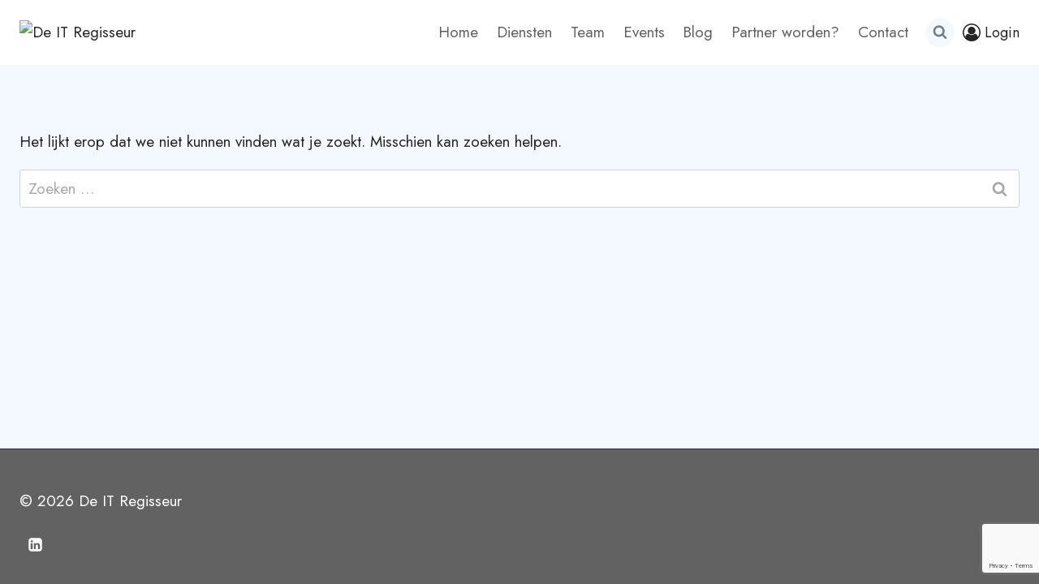

--- FILE ---
content_type: text/html; charset=utf-8
request_url: https://www.google.com/recaptcha/api2/anchor?ar=1&k=6LdTE-gqAAAAAF6r5xczZZX60Ix4sYHy32kE9CfO&co=aHR0cHM6Ly9kZWl0cmVnaXNzZXVyLm5sOjQ0Mw..&hl=en&v=N67nZn4AqZkNcbeMu4prBgzg&size=invisible&anchor-ms=20000&execute-ms=30000&cb=at163qr82qxl
body_size: 48860
content:
<!DOCTYPE HTML><html dir="ltr" lang="en"><head><meta http-equiv="Content-Type" content="text/html; charset=UTF-8">
<meta http-equiv="X-UA-Compatible" content="IE=edge">
<title>reCAPTCHA</title>
<style type="text/css">
/* cyrillic-ext */
@font-face {
  font-family: 'Roboto';
  font-style: normal;
  font-weight: 400;
  font-stretch: 100%;
  src: url(//fonts.gstatic.com/s/roboto/v48/KFO7CnqEu92Fr1ME7kSn66aGLdTylUAMa3GUBHMdazTgWw.woff2) format('woff2');
  unicode-range: U+0460-052F, U+1C80-1C8A, U+20B4, U+2DE0-2DFF, U+A640-A69F, U+FE2E-FE2F;
}
/* cyrillic */
@font-face {
  font-family: 'Roboto';
  font-style: normal;
  font-weight: 400;
  font-stretch: 100%;
  src: url(//fonts.gstatic.com/s/roboto/v48/KFO7CnqEu92Fr1ME7kSn66aGLdTylUAMa3iUBHMdazTgWw.woff2) format('woff2');
  unicode-range: U+0301, U+0400-045F, U+0490-0491, U+04B0-04B1, U+2116;
}
/* greek-ext */
@font-face {
  font-family: 'Roboto';
  font-style: normal;
  font-weight: 400;
  font-stretch: 100%;
  src: url(//fonts.gstatic.com/s/roboto/v48/KFO7CnqEu92Fr1ME7kSn66aGLdTylUAMa3CUBHMdazTgWw.woff2) format('woff2');
  unicode-range: U+1F00-1FFF;
}
/* greek */
@font-face {
  font-family: 'Roboto';
  font-style: normal;
  font-weight: 400;
  font-stretch: 100%;
  src: url(//fonts.gstatic.com/s/roboto/v48/KFO7CnqEu92Fr1ME7kSn66aGLdTylUAMa3-UBHMdazTgWw.woff2) format('woff2');
  unicode-range: U+0370-0377, U+037A-037F, U+0384-038A, U+038C, U+038E-03A1, U+03A3-03FF;
}
/* math */
@font-face {
  font-family: 'Roboto';
  font-style: normal;
  font-weight: 400;
  font-stretch: 100%;
  src: url(//fonts.gstatic.com/s/roboto/v48/KFO7CnqEu92Fr1ME7kSn66aGLdTylUAMawCUBHMdazTgWw.woff2) format('woff2');
  unicode-range: U+0302-0303, U+0305, U+0307-0308, U+0310, U+0312, U+0315, U+031A, U+0326-0327, U+032C, U+032F-0330, U+0332-0333, U+0338, U+033A, U+0346, U+034D, U+0391-03A1, U+03A3-03A9, U+03B1-03C9, U+03D1, U+03D5-03D6, U+03F0-03F1, U+03F4-03F5, U+2016-2017, U+2034-2038, U+203C, U+2040, U+2043, U+2047, U+2050, U+2057, U+205F, U+2070-2071, U+2074-208E, U+2090-209C, U+20D0-20DC, U+20E1, U+20E5-20EF, U+2100-2112, U+2114-2115, U+2117-2121, U+2123-214F, U+2190, U+2192, U+2194-21AE, U+21B0-21E5, U+21F1-21F2, U+21F4-2211, U+2213-2214, U+2216-22FF, U+2308-230B, U+2310, U+2319, U+231C-2321, U+2336-237A, U+237C, U+2395, U+239B-23B7, U+23D0, U+23DC-23E1, U+2474-2475, U+25AF, U+25B3, U+25B7, U+25BD, U+25C1, U+25CA, U+25CC, U+25FB, U+266D-266F, U+27C0-27FF, U+2900-2AFF, U+2B0E-2B11, U+2B30-2B4C, U+2BFE, U+3030, U+FF5B, U+FF5D, U+1D400-1D7FF, U+1EE00-1EEFF;
}
/* symbols */
@font-face {
  font-family: 'Roboto';
  font-style: normal;
  font-weight: 400;
  font-stretch: 100%;
  src: url(//fonts.gstatic.com/s/roboto/v48/KFO7CnqEu92Fr1ME7kSn66aGLdTylUAMaxKUBHMdazTgWw.woff2) format('woff2');
  unicode-range: U+0001-000C, U+000E-001F, U+007F-009F, U+20DD-20E0, U+20E2-20E4, U+2150-218F, U+2190, U+2192, U+2194-2199, U+21AF, U+21E6-21F0, U+21F3, U+2218-2219, U+2299, U+22C4-22C6, U+2300-243F, U+2440-244A, U+2460-24FF, U+25A0-27BF, U+2800-28FF, U+2921-2922, U+2981, U+29BF, U+29EB, U+2B00-2BFF, U+4DC0-4DFF, U+FFF9-FFFB, U+10140-1018E, U+10190-1019C, U+101A0, U+101D0-101FD, U+102E0-102FB, U+10E60-10E7E, U+1D2C0-1D2D3, U+1D2E0-1D37F, U+1F000-1F0FF, U+1F100-1F1AD, U+1F1E6-1F1FF, U+1F30D-1F30F, U+1F315, U+1F31C, U+1F31E, U+1F320-1F32C, U+1F336, U+1F378, U+1F37D, U+1F382, U+1F393-1F39F, U+1F3A7-1F3A8, U+1F3AC-1F3AF, U+1F3C2, U+1F3C4-1F3C6, U+1F3CA-1F3CE, U+1F3D4-1F3E0, U+1F3ED, U+1F3F1-1F3F3, U+1F3F5-1F3F7, U+1F408, U+1F415, U+1F41F, U+1F426, U+1F43F, U+1F441-1F442, U+1F444, U+1F446-1F449, U+1F44C-1F44E, U+1F453, U+1F46A, U+1F47D, U+1F4A3, U+1F4B0, U+1F4B3, U+1F4B9, U+1F4BB, U+1F4BF, U+1F4C8-1F4CB, U+1F4D6, U+1F4DA, U+1F4DF, U+1F4E3-1F4E6, U+1F4EA-1F4ED, U+1F4F7, U+1F4F9-1F4FB, U+1F4FD-1F4FE, U+1F503, U+1F507-1F50B, U+1F50D, U+1F512-1F513, U+1F53E-1F54A, U+1F54F-1F5FA, U+1F610, U+1F650-1F67F, U+1F687, U+1F68D, U+1F691, U+1F694, U+1F698, U+1F6AD, U+1F6B2, U+1F6B9-1F6BA, U+1F6BC, U+1F6C6-1F6CF, U+1F6D3-1F6D7, U+1F6E0-1F6EA, U+1F6F0-1F6F3, U+1F6F7-1F6FC, U+1F700-1F7FF, U+1F800-1F80B, U+1F810-1F847, U+1F850-1F859, U+1F860-1F887, U+1F890-1F8AD, U+1F8B0-1F8BB, U+1F8C0-1F8C1, U+1F900-1F90B, U+1F93B, U+1F946, U+1F984, U+1F996, U+1F9E9, U+1FA00-1FA6F, U+1FA70-1FA7C, U+1FA80-1FA89, U+1FA8F-1FAC6, U+1FACE-1FADC, U+1FADF-1FAE9, U+1FAF0-1FAF8, U+1FB00-1FBFF;
}
/* vietnamese */
@font-face {
  font-family: 'Roboto';
  font-style: normal;
  font-weight: 400;
  font-stretch: 100%;
  src: url(//fonts.gstatic.com/s/roboto/v48/KFO7CnqEu92Fr1ME7kSn66aGLdTylUAMa3OUBHMdazTgWw.woff2) format('woff2');
  unicode-range: U+0102-0103, U+0110-0111, U+0128-0129, U+0168-0169, U+01A0-01A1, U+01AF-01B0, U+0300-0301, U+0303-0304, U+0308-0309, U+0323, U+0329, U+1EA0-1EF9, U+20AB;
}
/* latin-ext */
@font-face {
  font-family: 'Roboto';
  font-style: normal;
  font-weight: 400;
  font-stretch: 100%;
  src: url(//fonts.gstatic.com/s/roboto/v48/KFO7CnqEu92Fr1ME7kSn66aGLdTylUAMa3KUBHMdazTgWw.woff2) format('woff2');
  unicode-range: U+0100-02BA, U+02BD-02C5, U+02C7-02CC, U+02CE-02D7, U+02DD-02FF, U+0304, U+0308, U+0329, U+1D00-1DBF, U+1E00-1E9F, U+1EF2-1EFF, U+2020, U+20A0-20AB, U+20AD-20C0, U+2113, U+2C60-2C7F, U+A720-A7FF;
}
/* latin */
@font-face {
  font-family: 'Roboto';
  font-style: normal;
  font-weight: 400;
  font-stretch: 100%;
  src: url(//fonts.gstatic.com/s/roboto/v48/KFO7CnqEu92Fr1ME7kSn66aGLdTylUAMa3yUBHMdazQ.woff2) format('woff2');
  unicode-range: U+0000-00FF, U+0131, U+0152-0153, U+02BB-02BC, U+02C6, U+02DA, U+02DC, U+0304, U+0308, U+0329, U+2000-206F, U+20AC, U+2122, U+2191, U+2193, U+2212, U+2215, U+FEFF, U+FFFD;
}
/* cyrillic-ext */
@font-face {
  font-family: 'Roboto';
  font-style: normal;
  font-weight: 500;
  font-stretch: 100%;
  src: url(//fonts.gstatic.com/s/roboto/v48/KFO7CnqEu92Fr1ME7kSn66aGLdTylUAMa3GUBHMdazTgWw.woff2) format('woff2');
  unicode-range: U+0460-052F, U+1C80-1C8A, U+20B4, U+2DE0-2DFF, U+A640-A69F, U+FE2E-FE2F;
}
/* cyrillic */
@font-face {
  font-family: 'Roboto';
  font-style: normal;
  font-weight: 500;
  font-stretch: 100%;
  src: url(//fonts.gstatic.com/s/roboto/v48/KFO7CnqEu92Fr1ME7kSn66aGLdTylUAMa3iUBHMdazTgWw.woff2) format('woff2');
  unicode-range: U+0301, U+0400-045F, U+0490-0491, U+04B0-04B1, U+2116;
}
/* greek-ext */
@font-face {
  font-family: 'Roboto';
  font-style: normal;
  font-weight: 500;
  font-stretch: 100%;
  src: url(//fonts.gstatic.com/s/roboto/v48/KFO7CnqEu92Fr1ME7kSn66aGLdTylUAMa3CUBHMdazTgWw.woff2) format('woff2');
  unicode-range: U+1F00-1FFF;
}
/* greek */
@font-face {
  font-family: 'Roboto';
  font-style: normal;
  font-weight: 500;
  font-stretch: 100%;
  src: url(//fonts.gstatic.com/s/roboto/v48/KFO7CnqEu92Fr1ME7kSn66aGLdTylUAMa3-UBHMdazTgWw.woff2) format('woff2');
  unicode-range: U+0370-0377, U+037A-037F, U+0384-038A, U+038C, U+038E-03A1, U+03A3-03FF;
}
/* math */
@font-face {
  font-family: 'Roboto';
  font-style: normal;
  font-weight: 500;
  font-stretch: 100%;
  src: url(//fonts.gstatic.com/s/roboto/v48/KFO7CnqEu92Fr1ME7kSn66aGLdTylUAMawCUBHMdazTgWw.woff2) format('woff2');
  unicode-range: U+0302-0303, U+0305, U+0307-0308, U+0310, U+0312, U+0315, U+031A, U+0326-0327, U+032C, U+032F-0330, U+0332-0333, U+0338, U+033A, U+0346, U+034D, U+0391-03A1, U+03A3-03A9, U+03B1-03C9, U+03D1, U+03D5-03D6, U+03F0-03F1, U+03F4-03F5, U+2016-2017, U+2034-2038, U+203C, U+2040, U+2043, U+2047, U+2050, U+2057, U+205F, U+2070-2071, U+2074-208E, U+2090-209C, U+20D0-20DC, U+20E1, U+20E5-20EF, U+2100-2112, U+2114-2115, U+2117-2121, U+2123-214F, U+2190, U+2192, U+2194-21AE, U+21B0-21E5, U+21F1-21F2, U+21F4-2211, U+2213-2214, U+2216-22FF, U+2308-230B, U+2310, U+2319, U+231C-2321, U+2336-237A, U+237C, U+2395, U+239B-23B7, U+23D0, U+23DC-23E1, U+2474-2475, U+25AF, U+25B3, U+25B7, U+25BD, U+25C1, U+25CA, U+25CC, U+25FB, U+266D-266F, U+27C0-27FF, U+2900-2AFF, U+2B0E-2B11, U+2B30-2B4C, U+2BFE, U+3030, U+FF5B, U+FF5D, U+1D400-1D7FF, U+1EE00-1EEFF;
}
/* symbols */
@font-face {
  font-family: 'Roboto';
  font-style: normal;
  font-weight: 500;
  font-stretch: 100%;
  src: url(//fonts.gstatic.com/s/roboto/v48/KFO7CnqEu92Fr1ME7kSn66aGLdTylUAMaxKUBHMdazTgWw.woff2) format('woff2');
  unicode-range: U+0001-000C, U+000E-001F, U+007F-009F, U+20DD-20E0, U+20E2-20E4, U+2150-218F, U+2190, U+2192, U+2194-2199, U+21AF, U+21E6-21F0, U+21F3, U+2218-2219, U+2299, U+22C4-22C6, U+2300-243F, U+2440-244A, U+2460-24FF, U+25A0-27BF, U+2800-28FF, U+2921-2922, U+2981, U+29BF, U+29EB, U+2B00-2BFF, U+4DC0-4DFF, U+FFF9-FFFB, U+10140-1018E, U+10190-1019C, U+101A0, U+101D0-101FD, U+102E0-102FB, U+10E60-10E7E, U+1D2C0-1D2D3, U+1D2E0-1D37F, U+1F000-1F0FF, U+1F100-1F1AD, U+1F1E6-1F1FF, U+1F30D-1F30F, U+1F315, U+1F31C, U+1F31E, U+1F320-1F32C, U+1F336, U+1F378, U+1F37D, U+1F382, U+1F393-1F39F, U+1F3A7-1F3A8, U+1F3AC-1F3AF, U+1F3C2, U+1F3C4-1F3C6, U+1F3CA-1F3CE, U+1F3D4-1F3E0, U+1F3ED, U+1F3F1-1F3F3, U+1F3F5-1F3F7, U+1F408, U+1F415, U+1F41F, U+1F426, U+1F43F, U+1F441-1F442, U+1F444, U+1F446-1F449, U+1F44C-1F44E, U+1F453, U+1F46A, U+1F47D, U+1F4A3, U+1F4B0, U+1F4B3, U+1F4B9, U+1F4BB, U+1F4BF, U+1F4C8-1F4CB, U+1F4D6, U+1F4DA, U+1F4DF, U+1F4E3-1F4E6, U+1F4EA-1F4ED, U+1F4F7, U+1F4F9-1F4FB, U+1F4FD-1F4FE, U+1F503, U+1F507-1F50B, U+1F50D, U+1F512-1F513, U+1F53E-1F54A, U+1F54F-1F5FA, U+1F610, U+1F650-1F67F, U+1F687, U+1F68D, U+1F691, U+1F694, U+1F698, U+1F6AD, U+1F6B2, U+1F6B9-1F6BA, U+1F6BC, U+1F6C6-1F6CF, U+1F6D3-1F6D7, U+1F6E0-1F6EA, U+1F6F0-1F6F3, U+1F6F7-1F6FC, U+1F700-1F7FF, U+1F800-1F80B, U+1F810-1F847, U+1F850-1F859, U+1F860-1F887, U+1F890-1F8AD, U+1F8B0-1F8BB, U+1F8C0-1F8C1, U+1F900-1F90B, U+1F93B, U+1F946, U+1F984, U+1F996, U+1F9E9, U+1FA00-1FA6F, U+1FA70-1FA7C, U+1FA80-1FA89, U+1FA8F-1FAC6, U+1FACE-1FADC, U+1FADF-1FAE9, U+1FAF0-1FAF8, U+1FB00-1FBFF;
}
/* vietnamese */
@font-face {
  font-family: 'Roboto';
  font-style: normal;
  font-weight: 500;
  font-stretch: 100%;
  src: url(//fonts.gstatic.com/s/roboto/v48/KFO7CnqEu92Fr1ME7kSn66aGLdTylUAMa3OUBHMdazTgWw.woff2) format('woff2');
  unicode-range: U+0102-0103, U+0110-0111, U+0128-0129, U+0168-0169, U+01A0-01A1, U+01AF-01B0, U+0300-0301, U+0303-0304, U+0308-0309, U+0323, U+0329, U+1EA0-1EF9, U+20AB;
}
/* latin-ext */
@font-face {
  font-family: 'Roboto';
  font-style: normal;
  font-weight: 500;
  font-stretch: 100%;
  src: url(//fonts.gstatic.com/s/roboto/v48/KFO7CnqEu92Fr1ME7kSn66aGLdTylUAMa3KUBHMdazTgWw.woff2) format('woff2');
  unicode-range: U+0100-02BA, U+02BD-02C5, U+02C7-02CC, U+02CE-02D7, U+02DD-02FF, U+0304, U+0308, U+0329, U+1D00-1DBF, U+1E00-1E9F, U+1EF2-1EFF, U+2020, U+20A0-20AB, U+20AD-20C0, U+2113, U+2C60-2C7F, U+A720-A7FF;
}
/* latin */
@font-face {
  font-family: 'Roboto';
  font-style: normal;
  font-weight: 500;
  font-stretch: 100%;
  src: url(//fonts.gstatic.com/s/roboto/v48/KFO7CnqEu92Fr1ME7kSn66aGLdTylUAMa3yUBHMdazQ.woff2) format('woff2');
  unicode-range: U+0000-00FF, U+0131, U+0152-0153, U+02BB-02BC, U+02C6, U+02DA, U+02DC, U+0304, U+0308, U+0329, U+2000-206F, U+20AC, U+2122, U+2191, U+2193, U+2212, U+2215, U+FEFF, U+FFFD;
}
/* cyrillic-ext */
@font-face {
  font-family: 'Roboto';
  font-style: normal;
  font-weight: 900;
  font-stretch: 100%;
  src: url(//fonts.gstatic.com/s/roboto/v48/KFO7CnqEu92Fr1ME7kSn66aGLdTylUAMa3GUBHMdazTgWw.woff2) format('woff2');
  unicode-range: U+0460-052F, U+1C80-1C8A, U+20B4, U+2DE0-2DFF, U+A640-A69F, U+FE2E-FE2F;
}
/* cyrillic */
@font-face {
  font-family: 'Roboto';
  font-style: normal;
  font-weight: 900;
  font-stretch: 100%;
  src: url(//fonts.gstatic.com/s/roboto/v48/KFO7CnqEu92Fr1ME7kSn66aGLdTylUAMa3iUBHMdazTgWw.woff2) format('woff2');
  unicode-range: U+0301, U+0400-045F, U+0490-0491, U+04B0-04B1, U+2116;
}
/* greek-ext */
@font-face {
  font-family: 'Roboto';
  font-style: normal;
  font-weight: 900;
  font-stretch: 100%;
  src: url(//fonts.gstatic.com/s/roboto/v48/KFO7CnqEu92Fr1ME7kSn66aGLdTylUAMa3CUBHMdazTgWw.woff2) format('woff2');
  unicode-range: U+1F00-1FFF;
}
/* greek */
@font-face {
  font-family: 'Roboto';
  font-style: normal;
  font-weight: 900;
  font-stretch: 100%;
  src: url(//fonts.gstatic.com/s/roboto/v48/KFO7CnqEu92Fr1ME7kSn66aGLdTylUAMa3-UBHMdazTgWw.woff2) format('woff2');
  unicode-range: U+0370-0377, U+037A-037F, U+0384-038A, U+038C, U+038E-03A1, U+03A3-03FF;
}
/* math */
@font-face {
  font-family: 'Roboto';
  font-style: normal;
  font-weight: 900;
  font-stretch: 100%;
  src: url(//fonts.gstatic.com/s/roboto/v48/KFO7CnqEu92Fr1ME7kSn66aGLdTylUAMawCUBHMdazTgWw.woff2) format('woff2');
  unicode-range: U+0302-0303, U+0305, U+0307-0308, U+0310, U+0312, U+0315, U+031A, U+0326-0327, U+032C, U+032F-0330, U+0332-0333, U+0338, U+033A, U+0346, U+034D, U+0391-03A1, U+03A3-03A9, U+03B1-03C9, U+03D1, U+03D5-03D6, U+03F0-03F1, U+03F4-03F5, U+2016-2017, U+2034-2038, U+203C, U+2040, U+2043, U+2047, U+2050, U+2057, U+205F, U+2070-2071, U+2074-208E, U+2090-209C, U+20D0-20DC, U+20E1, U+20E5-20EF, U+2100-2112, U+2114-2115, U+2117-2121, U+2123-214F, U+2190, U+2192, U+2194-21AE, U+21B0-21E5, U+21F1-21F2, U+21F4-2211, U+2213-2214, U+2216-22FF, U+2308-230B, U+2310, U+2319, U+231C-2321, U+2336-237A, U+237C, U+2395, U+239B-23B7, U+23D0, U+23DC-23E1, U+2474-2475, U+25AF, U+25B3, U+25B7, U+25BD, U+25C1, U+25CA, U+25CC, U+25FB, U+266D-266F, U+27C0-27FF, U+2900-2AFF, U+2B0E-2B11, U+2B30-2B4C, U+2BFE, U+3030, U+FF5B, U+FF5D, U+1D400-1D7FF, U+1EE00-1EEFF;
}
/* symbols */
@font-face {
  font-family: 'Roboto';
  font-style: normal;
  font-weight: 900;
  font-stretch: 100%;
  src: url(//fonts.gstatic.com/s/roboto/v48/KFO7CnqEu92Fr1ME7kSn66aGLdTylUAMaxKUBHMdazTgWw.woff2) format('woff2');
  unicode-range: U+0001-000C, U+000E-001F, U+007F-009F, U+20DD-20E0, U+20E2-20E4, U+2150-218F, U+2190, U+2192, U+2194-2199, U+21AF, U+21E6-21F0, U+21F3, U+2218-2219, U+2299, U+22C4-22C6, U+2300-243F, U+2440-244A, U+2460-24FF, U+25A0-27BF, U+2800-28FF, U+2921-2922, U+2981, U+29BF, U+29EB, U+2B00-2BFF, U+4DC0-4DFF, U+FFF9-FFFB, U+10140-1018E, U+10190-1019C, U+101A0, U+101D0-101FD, U+102E0-102FB, U+10E60-10E7E, U+1D2C0-1D2D3, U+1D2E0-1D37F, U+1F000-1F0FF, U+1F100-1F1AD, U+1F1E6-1F1FF, U+1F30D-1F30F, U+1F315, U+1F31C, U+1F31E, U+1F320-1F32C, U+1F336, U+1F378, U+1F37D, U+1F382, U+1F393-1F39F, U+1F3A7-1F3A8, U+1F3AC-1F3AF, U+1F3C2, U+1F3C4-1F3C6, U+1F3CA-1F3CE, U+1F3D4-1F3E0, U+1F3ED, U+1F3F1-1F3F3, U+1F3F5-1F3F7, U+1F408, U+1F415, U+1F41F, U+1F426, U+1F43F, U+1F441-1F442, U+1F444, U+1F446-1F449, U+1F44C-1F44E, U+1F453, U+1F46A, U+1F47D, U+1F4A3, U+1F4B0, U+1F4B3, U+1F4B9, U+1F4BB, U+1F4BF, U+1F4C8-1F4CB, U+1F4D6, U+1F4DA, U+1F4DF, U+1F4E3-1F4E6, U+1F4EA-1F4ED, U+1F4F7, U+1F4F9-1F4FB, U+1F4FD-1F4FE, U+1F503, U+1F507-1F50B, U+1F50D, U+1F512-1F513, U+1F53E-1F54A, U+1F54F-1F5FA, U+1F610, U+1F650-1F67F, U+1F687, U+1F68D, U+1F691, U+1F694, U+1F698, U+1F6AD, U+1F6B2, U+1F6B9-1F6BA, U+1F6BC, U+1F6C6-1F6CF, U+1F6D3-1F6D7, U+1F6E0-1F6EA, U+1F6F0-1F6F3, U+1F6F7-1F6FC, U+1F700-1F7FF, U+1F800-1F80B, U+1F810-1F847, U+1F850-1F859, U+1F860-1F887, U+1F890-1F8AD, U+1F8B0-1F8BB, U+1F8C0-1F8C1, U+1F900-1F90B, U+1F93B, U+1F946, U+1F984, U+1F996, U+1F9E9, U+1FA00-1FA6F, U+1FA70-1FA7C, U+1FA80-1FA89, U+1FA8F-1FAC6, U+1FACE-1FADC, U+1FADF-1FAE9, U+1FAF0-1FAF8, U+1FB00-1FBFF;
}
/* vietnamese */
@font-face {
  font-family: 'Roboto';
  font-style: normal;
  font-weight: 900;
  font-stretch: 100%;
  src: url(//fonts.gstatic.com/s/roboto/v48/KFO7CnqEu92Fr1ME7kSn66aGLdTylUAMa3OUBHMdazTgWw.woff2) format('woff2');
  unicode-range: U+0102-0103, U+0110-0111, U+0128-0129, U+0168-0169, U+01A0-01A1, U+01AF-01B0, U+0300-0301, U+0303-0304, U+0308-0309, U+0323, U+0329, U+1EA0-1EF9, U+20AB;
}
/* latin-ext */
@font-face {
  font-family: 'Roboto';
  font-style: normal;
  font-weight: 900;
  font-stretch: 100%;
  src: url(//fonts.gstatic.com/s/roboto/v48/KFO7CnqEu92Fr1ME7kSn66aGLdTylUAMa3KUBHMdazTgWw.woff2) format('woff2');
  unicode-range: U+0100-02BA, U+02BD-02C5, U+02C7-02CC, U+02CE-02D7, U+02DD-02FF, U+0304, U+0308, U+0329, U+1D00-1DBF, U+1E00-1E9F, U+1EF2-1EFF, U+2020, U+20A0-20AB, U+20AD-20C0, U+2113, U+2C60-2C7F, U+A720-A7FF;
}
/* latin */
@font-face {
  font-family: 'Roboto';
  font-style: normal;
  font-weight: 900;
  font-stretch: 100%;
  src: url(//fonts.gstatic.com/s/roboto/v48/KFO7CnqEu92Fr1ME7kSn66aGLdTylUAMa3yUBHMdazQ.woff2) format('woff2');
  unicode-range: U+0000-00FF, U+0131, U+0152-0153, U+02BB-02BC, U+02C6, U+02DA, U+02DC, U+0304, U+0308, U+0329, U+2000-206F, U+20AC, U+2122, U+2191, U+2193, U+2212, U+2215, U+FEFF, U+FFFD;
}

</style>
<link rel="stylesheet" type="text/css" href="https://www.gstatic.com/recaptcha/releases/N67nZn4AqZkNcbeMu4prBgzg/styles__ltr.css">
<script nonce="kZTZ61vW4Fw__xK5CAk25A" type="text/javascript">window['__recaptcha_api'] = 'https://www.google.com/recaptcha/api2/';</script>
<script type="text/javascript" src="https://www.gstatic.com/recaptcha/releases/N67nZn4AqZkNcbeMu4prBgzg/recaptcha__en.js" nonce="kZTZ61vW4Fw__xK5CAk25A">
      
    </script></head>
<body><div id="rc-anchor-alert" class="rc-anchor-alert"></div>
<input type="hidden" id="recaptcha-token" value="[base64]">
<script type="text/javascript" nonce="kZTZ61vW4Fw__xK5CAk25A">
      recaptcha.anchor.Main.init("[\x22ainput\x22,[\x22bgdata\x22,\x22\x22,\[base64]/[base64]/[base64]/[base64]/[base64]/[base64]/[base64]/[base64]/[base64]/[base64]/[base64]/[base64]/[base64]/[base64]\x22,\[base64]\\u003d\\u003d\x22,\x22w4lcaFbCtDHCgcO4wqLDhx8fcylgwoRJHsKNw7RAUsOgwqlFwr5JX8O/MRVMwrPDjsKEIMOYw75XaTnClR7ChzvCuG8NYQHCtX7DiMOKcVYmw7V4wpvCoW9tSR8BVsKOPx3CgMO2QcO6wpFnTMO8w4ojw5PDqMOVw685w4INw4MiVcKEw6MCLFrDmixmwpYyw4/CrsOGNSgfTMOFMw/DkXzCoD16BREzwoB3wqHCrhjDrBbDrUR9wqzCpn3Dk11QwosFwqDClDfDnMKBw64nBEQLL8KSw6vCnsOWw6bDh8OiwoHCtmw1asOqw5d+w5PDocKKFVVywp7DiVAtWsK2w6LCt8O5NMOhwqAXK8ONAsKkendTw7k8HMO8w5XDmxfCqsOsUiQDVAYFw7/CvzpJwqLDliRIU8KdwpdgRsOzw4TDllnDmcOlwrXDundnNibDo8KGK1HDuHhHKTHDksOmwoPDvsOBwrPCqAzCpsKEJiXChsKPwpopw6vDpm5Ow68eEcKFRMKjwrzDhsKyZk1Ww5/DhwYjSiJyaMK2w5pDTcOLwrPCiVjDgQt8UcO0BhfCtMONworDpsKNwrfDuUtSexgiTA9nFsKww4xHTHTDgsKADcK3WyTCgzDChSTCh8OGw7DCuifDhsKZwqPCoMOEAMOXM8ORJlHCp0Itc8K2w4LDosKywpHDvcKvw6F9wq5xw4DDhcKafMKKwp/[base64]/CjcOAYTfCnBUxwrfCnFoLwpJUw7XDicKAw6IVP8O2wpHDoUzDrm7DkcKMMktwecOpw5LDjcKyCWVxw4zCk8KdwqBML8Oww5jDl0hcw4PDiRc6wrrDlyo2wo9XA8K2wo40w5llXcOhe2jCljtdd8Kiwq7CkcOAw43CrsO1w6VCdi/CjMO2wp3CgztwesOGw6ZfXcOZw5ZAZMOHw5LDqhp8w41ewqDCiS9LS8OWwr3Dp8O4M8KZwr/DrsK6fsOUwrrChyF0WXEMaALCu8O7w5pPLMO0MCdKw6LDl07Dox7Dn2UZZ8KSw4cDUMKCwp8tw6PDkcOJKWzDm8KIZ2vCnG/Cj8OPMMOQw5LChWotwpbCj8O+w73DgsK4wpnCrkEzEMO+PFhSw5rCqMK3wpXDrcOWworDk8KJwoUjw6d8VcK8w4rCmAMFZkg4w4EdccKGwpDCq8KVw6p/[base64]/Cj8K4w5QIQsOfKcO3wqbCuMOpIGDDj8OHwocrwohcw7DCmsOTQXTClsKeC8O+w6TCi8KQwrk5woQQLAfDvcKiXHjCiA3Cn1U+UkQsYsO4w53CnHl/AH3DmcKKJMO4G8OnNxY+UXQoBRDCuHDDhsKCw6TCtcKnwoNTw5PDoTfCjC3CmTvCicOiw4nCiMOMwqQ/wqYrdTRnWGJnw6zDsWnDhQDCpgjCh8KpHQ5sbGQyw5kCwqcMXMKuw7NWW1DDkMKSw4jCqsK5QcO8asK0w6nDkcKLw4TDuwfCpcOnw6bDisKcLkANwrvCtcOdwq/Dhhpow5XDgsKhw43CuDg4w5UqFMKfeQTCjsKSw7MGYcOGDVbDkkFnA2dze8Kiw75pBTbDo3DCtR1oEH1GTGnDncOJwqrCk1nCsAsUMDlxwqoIB3IswqvCucKlw7wCw7lJw4LDosKMw7oNw60kwozDtUTCnA7CiMKawpHDiD/CjWrDv8OawpwOw5tGwp55aMOswp3Dsg0WWcKKw6wVdcOJGcOqaMKETw92KsKMC8OcTGIqUVdKw61xw6LDiFRkY8KPWB85wrxpZVLCtQjCtcORwoRow6PCgcOzw5DCoHTDrnxmwq8xP8Kuw6BTw4/Ch8OJTMKjwqbCphoiwqxIHsKuwrImbkVOw5zCu8KbX8Obw6QxGSrCqMOkasOpw6DCqsOjw5NdWcORwrHClMO8bMK2cg/DosOtwofCpz7DtxzCssO9wrvCtMOjBMOSwp/CvcKMemvCpzrDjDvDicKpwppqwq/CjCF9w5AMw6haD8Ofw4/CqhXCpMK4A8KAaQ9+AsONOU/[base64]/[base64]/DmsKZwrPCnsOSB8Khw6TDmcOnw7Nzw4DCisOYw78YwrjCqsOxw7fDljRXw4/CmTPDvMKiGWrCiVPDqzzCgBtGI8KOEX7DmStEw6pDw6p7woHDiGUIwoFcwrPCmsKMw4VdwoDDq8KvGyRzI8KKKcOFG8K+wpDCn0nCoRHCnzhMwprCrEvDgHwyVMKVw5LClsKJw4DCpcO5w6vCq8O7asKhw6/DpQ/DsSjDksOTVcKLFcKNPxJNw5rDkk/DhMORDMOFTsKTJzcFGsOSYsODYAjDjyJ6RcOmwq7DqcKvw7TCvzxfw6YFwroJw6VxwoXCiADDpjskw7/DpC/[base64]/wqTDnsO3FETCoMKPw7LCtgTDpcKXw5XCncKUwr40wqpQYWppwrHChCVHSsK+w5vCjcK9ZcK7w5LDoMKiw5N7RVJ9CMK+O8KEwqEgKMOQJsOOBsOww4TCrl3Cmi/DhsKzwrLClMKuwr1yMsOywrjCjnw8JG7Cpy07w6ASwqoowp3ChG3CscOFwp/Ds1NXwq/CisO5OH7Co8ODw49Dwq/CqTQpwo9RwpYNw5JDw4nDpsOYXcOrwq4ewoZEBcKYKsO0dXrCq1bDg8KpcsKANMKfwrVTw69BNMO6w6UFwrZXw5gLEsODw5TCmsKlBE4lw6BNw7/[base64]/[base64]/RD/ClUnCgQMCwoNnFsObLMKxB2bDl8KTwoAIwoYyb23Cj1DCocOyCRg1Oh4ZAmvCtsK5wpUfw6zCpsK+woIOIXoeD0FLIcO7EcKfw7AsUMOXw75Jwotjw5/DqzzDoCzCksKoalkCw6LDsgx0w7/Cg8Ktw7QcwrZsCcKvwrowAsKzw4ohw7zDm8OiRsKow4vDvsOUasKjC8K5d8O6LHnCsDPChSIQw5/[base64]/CkMKdwpvDrsKRVsONWAltw5x4woAlw7MiwoQewr3DsxPCkHPCn8Oww4RpLExUwqvDtsOhccO5dVE7wq06GB4wYcOqTTUfTcO3IMOCw4zCisKRWE3DlsO4GB4fYXx8wq/[base64]/w6vCnEsqw6pNanR/[base64]/Dg2fCgjEFwr/DoWLDlMO2wo3CmmVZZMK1CsKvw7k2F8K6w4NGDsKXw5rCml4iQCdgI0/Dl09VwqAtOn4cfkQKw58Nw6jDr0RgesOGZgDCkhPDjXrCssOQQsK+w6ZZQDAYwqEGVUwZQsOXfVYAwqrDhS59wrJPVcKnaysILcOyw7/CiMOuwr7DmcOfTsO9wokaacKfw5XDnsOPwqTDhAMhahTDsmUMwoTCtU3Duiptwrp+KsOtwpHDt8OEw6/CocOCFjjDohwjw4LDlcOdLcO1w5s4w5jDpnPDow/DjUfCjHVJcsOrUQnDoQh1w4jDoi45wohOw64cFk/DvsOYDcKtU8KucMO9OMKWKMO+RCt0CMK6SsOJSxoTw67CrinDlVXCgiDDllXDtU9Ow4AGBMOsT2RTwrfDmQ0kIkjCjmM1wqTDskfDjsKpw4bCml0Rw6HDuQIZwqHCp8Ozwp7DgsK4KU3CtMKmNSAjwqw2wrNlwqzDjF7CnAfDh1lkWMK/wpIvI8KRw6wIf1rDm8OqCFlgKsKEwo/[base64]/w6XDrW9zw6YkcxpLw416U0gsFnPDksK3FFPCoEXCp3TDksOiIFfDhsK7bzfDgy/Cmn5YfMOOwq7CtF3DoF0kW2rDvmPCscKow6AjGGoub8KLfMK4wpbCosOFEVHDtCDDnMKxL8O4wrTCj8K8VGDCik7DhS4vwrnDsMOcBMKsUDRhI2vCvsKuZMOqJcKGBlrCrsKWdsK0RTXDrn/DqMOiGMK9wqZow5PCo8OTw63Cs0waJ1fDhWgrwpPCq8KgdMKywqrDhj7CgMKtwrzDoMKMIXnCr8OJA0c4w44GCGXCnsOSw4XDtsKRHQVnw74Lw5zDnlN+w4c0emjCoA5IwpjDkn7DnD/DicO1SC/[base64]/ZcO0wrjCqSzChMKdw4rCgld/[base64]/CkMKBwrvDgRUFMEjCqsKQecK9w5FFwoXDosOxbFvClD7DrRzCq8KQw6bDuFk2fcOlL8OIL8K1wpNYwrbClhfCp8OPw5Q7PcKDSMKvTMKRVMKbw558w7IpwqZpDcK/wqjDpcKhwopYwqbDpsKmw7xvwo1BwqQ/[base64]/DkUHCtMO4aMO1KMKCw43Cr8Kfa8Khw7hkw4HDqTnCnsOFdj4dVjcdwrdpBhNUwocOwpl3X8K2TMO3w7IJCFXDlQvDo3nDo8Onw61Xf0pzwo/Dr8K+K8O2PcKOwqzCnMKVFUZvLSDClSfClMKzbsOiQsKiGmLDscKWQsOWSMOYV8Omw63DhhTDoVwuRcODwrDDkgLDqDtMwrbDo8OhwrDCh8K7Ln/CuMK1wqc8w7rCjMOfw4DDqnHDuMKhwp7DnhLCk8KZw7HDkHLDpMKTMU7CtsK4w5LDoWvDvlbDrgI3wrRgPsKOWMOVwoXCvhfCg8OFw791Q8Kawr7Cp8KaE2cxwrTDsXLCtcKKwqVXwrU/FcKaLsKEJsO8ZT8Lw5cmOsKIw7DDkl7ChAIzwoTCtsKZasOCw61uGMKUaBtVwqFJwoEQWsKtJ8KzcMOqUUBswrfCjcKwOhEBOQ9iH3x5SmjDlnU7KMOcT8KuwpnCrsKRfjU0fMOwGDkrQ8K0w73DtgthwqN3Iz/CkklydlzCgcO2w5/Du8KpLQXCg1J2PBvCiF7DvMKBIHLCvk03woHCnsK9w4DDgjrDsm8Iw6PCqcK9wot/w77DhMOXeMOHAsKrw5nCiMOhNWsoSmzCrcOJHcODwqEhAsKWCWPDucOHBsKOMzTCl0rCksO+w43CnWLCosKmDcOaw5nCriALKxbCrDIGwo7DsMKZScOrZ8K0IsKbw47DvnXCicOTwqXCm8OtIilCw6zChMOqwonCsB8jHcOgwrLCtExzw7/DvMKew57CusO0wo7DlcKeCsO/w5LDkWHDomTCgQEvwo8Owq3Ch0t3wp/Dk8K1w7bDpTdSBjlYDMO1R8KYY8OQRMK+cxltwpVuw4sewpFjMXXDhhI+DcK+KsKEw6Atwo3Dt8KyRF/CvQsIw4MBwpTCtk9SwqVDwo4Edm3DjllyJm0Pw6bDk8OFScKmDwnCqcObwrI7wpnDnMOkE8O6wqpCw55KJkYsw5VJPnbDuT3CowHDkSPDrmXCgFFGw4DDu2LCssOXwo/[base64]/[base64]/w5hdDMKpSS3DusOuwpTDksO1XMOcacKewp/DoQrDnsOkSXsGw73Dm33DgMKzMMOhHMOEw4LDssKeCcK+w7vChMO/QcOQw7jCvcKywqLCosOpfy5FwpDDpjLDvMK2w6BRcMKKw6dFecKhBcKDQwnCqMODQ8OqWsOAw41MZcKEw4TDly53w48yUxBkKsO7XyrDvFI1G8OnZMOswrXDkwvCtxjDnXQfw5rCr1EywrvCqH53OxHCoMOew7s/[base64]/wqxaw5Q1Vw9iw4TDnk5mw5dZOMONw5cWwp/DhVzCnxMeX8OWw71JwpphfsKlwofDtwbDgxbDr8OMw6/Dm1RkbxNiwobDhxgZw7XCslPCpnnClgkFwppaXcKmw4Qlwrtww6Y+OsKBw6HCmsKew6premXDoMOZDyMcAcKvS8OMFwDDj8OXDcKcKyl/ecK1Z0/[base64]/wqjCgElPc0TClk51woHCimlNw4/CisOaURdhaTDDjTbCkBEfMzJbw7xDwpI/GMO4w6PCjcOpZEwBwol8QgvCmsOEwr5vwqdCw5nCr0jCgMKMAQDChTFeRcOCWl3DnjEEOcKAw69LbVxiR8OvwrxhIMKAIMOkHmMDJHvCicOATsOgRGjCq8O/PzjCjAHCvGoLw67Dmn48dsO/wo/DhU4bOB8Zw5vDicOuTiUwOcOUK8Osw6rCsGnDosOPMsOXwo13w7HCssK6w4nDrF/DoXzDv8OFw4jCjW3CtWbChsKWw4Qiw4xiwqpQex80w6vDtcKkw544wpLDjMKMGMOBwpVPDMO0w5ISNW7ClSBnw69dwowBwos0w4jCvMONPx7CsnvCuk7CsjXDj8OYwr/DisOrGcOQP8OmO2B/w58xw57CoyfCgcOfBsO0w49ow6HDvhFhGzLDpQ/Ckhh9wrbDpDQgMWrDusKDSEhFw513E8KEGynCvwpzbcOrwo9Qw6DDl8K2RDXChsKIwrx3BsODcV3DvzJBwpZTw4MCEy8bw6nCg8Otw7JjXltpTTnDksK9dsKGHcKlwrVwaiZcwoo5wqzDjUMgw4rCsMKIAMOFUsKQa8KfGG7Cu0FEZl/DnMKCwohsJsOBw6/DhcKzbDfCuR7DksOiIcKPwpcHwrXCrMOdwp3DuMK8fMO4w6nCmkchfMOpw5nCg8O6OnDDgmkqA8KYHlZyw4LDrsOsWFbDuE96ScKiwqhiPWFtYVnCicK0w7N5W8OiLyPCuCHDocKxw4BDwo0lwpzDinzDkGM/wpHCj8K1woJpAsKfU8O2GS/CqMKfYAoWwqZ7IVQkVx/CrsKTwpAKZ3lhF8KzwovCjlzDlMKAw4ZGw5dBwqzDjcKCGUEIWcOwPUrCri3CgsOfw4JbKFXDr8KbbWfDocOyw4U3w7cuw5hCGi7DlcONJMOOQcKGZSt5wr/Dr1Jycj7Ct2lNJMKINhJkwq/Cr8KcHGfCk8OEOcKZw5/DqMOFNMOdw7M+wojDrsKQLMOVw7bCkcKSRMKcHFDCjDTCuBc7d8KQw7HDpcOxwrdRw588LMKcw4w5YDTDhhhHNcOVX8KYVhI3w4FpWsO1bcK+worCi8KWwrJfUxDCvcOZwpnChCzDgD3DgcOkD8Kdwr3DhHrDknjDr2TCgU0/wrtLd8O7w7/DscOUw60SwrjDk8OhRDd0w5lTcMOYfmUHwpQKw6fDpHAAcxHCpybCh8KMw4JxIsOrw5g0wqEgw4rChMKrFF1hw6nCnEAYVMKQGcKxbcORwqXCgQkPQsKFw73CqsOKAxIgw6LDuMKNwoB4acKWw6rCsAUKM3jDqw/DjMOqw54rw5DDlcKcwqvDvh/DvFjCi1DDisOBwpkVw6dsBMOLwq1BUygSaMOufXEwF8OxwqoVw7zCpjTDuU3DvkvCk8K1wr/CqEnDscKGwoDCj2DDp8OWwoPDmC9rwpQbw5VJw4gJcC4jIsKkw5V8wpLDpcOowp/DkcKOUGnCvsKpVUwudcKNKsOqC8KxwoRSVMKZw4gPEzrCosOMwoHCl3NZwqvDvy/Dty7CiB4sCzdFwpfCsFPCosKEYMOmwpcjVMKqKsO2wpbCn05TeWsyW8Kiw4sGw71NwpdRwobDsB/CpsOww4wKw5LChF4ewoo/VsOHZF/CpsKgwoLDjB3DusK/w7jCoypTwrtKw4o7woFzw5AnL8OjAl3DphzCpMOEfnDCtMKyw7vCr8OOEhNww6vDgBRmRTTDi0fCs0srwqtCwqTDrsOqIBlBwrYLTcKUPCvDoyYaecOmwqTDgSfDtMKKwptBBA/CuEZfI1nCiWoWwpnCkURew7TCqcO2cFLDi8KzwqbDmWBnV3wYw59JGU7Cs1dtwq3DucK/wrjDji/CjMOpSW7CiXrDn1Y9PjVjw5Aqd8K+ccKEw5TChjzDl0zCjkdkUiUAwpUGXsKYwq9Twq8+TFJHBcO1dUHDoMOEXlkjwpTDn2vDoFbDgDLCvnV4R3kyw7pRw4fDmUfCplnDjsOJw6AgwpfCoR12HiMVwrHDuHZVCh5wQ2TCmsOAw7spwp4Dw7EeDsKBDMK7w6Azw5c/U1/CqMO9w4oZwqPDhhVrw4A7asOnwp3DhMKPWMOhPmrDmcKNw5rDkwI8Y3hswrgbO8KqKcKUAhfCv8Odw4nDrcOjWcO2IEJ4CEdcwr/CjCMcwpzDvFzCnFs4woDClcKUw5HDvx3DtMKyMmczE8Krw4bDgnJ3wqbDnMO4w5zDssKUNmDCjGpmdyRkXh/DhzDCuTnDl0QWwqkNw7rDgMOQXwMFw5DDhcOJw5sjWBPDqcK+XsOUZ8OYM8KAw4BUJkBiw5BswqnDrB7DpcKdcsOUwr/Dl8KVw7fDiRJfclh8wo13ecOOw5QuOjzCpRvCr8Ojw6jDscK/w5LDhcK4M1jDqMKAwrjCjnLDpMOCGlzCucOgw6/DpEHCmxwlwo0bwozDjcOIX3ZpKn3DlMOywrPCgMKWX8O2CsOiccKJJsKnUsOifz7ClDVZF8Ktwo7Dr8KwwoDCvj8vN8Kiw4fDocO/[base64]/w5HDvsKxG3nCqk/[base64]/CmTLCusOdw78fwoAww7QKWy3CmyDDk8K1w6x9woIJZW8/wpQSI8Ope8O7ZcO0wohDw53DpCM9wozCjMKeaR/DscKOw4p0w6TCvsKeCcKOfFjCpyrChzHDoEfCmU7ComlUw7AVwrDCv8Oqwro5wrtiYsONDWQBw6vCp8KqwqbDm11Lw4AZw4HCqcOjw6BHaEHDrsKuV8Oaw68Dw6nCksO5D8KxKUVWw6MJKU48w57ColrDuxnDkcKew6YqMVjDq8KFDMO5wr1zZm/[base64]/CqsKDw78IF8KcXsOWYsKbwqUrXMOQKDYdFMKqECrDicK2wq9cTsOtFjnDg8OTwqvDrcKQwptHfEpIKBcJwofCnFwhwrAxO3/Dmg/Dm8KWdsO0woXDsCBJeVnDnyPDsljDo8OjSMK0w6bDgALCqDPDkMOfdRoYSsOVd8KxbSYgLSYMwpvDu04Tw43Dp8KDw65Lw6jCucOWwqkbOAgUA8OJwq7Csy17RcO0Ghx/OkIFwo0pPsKIw7HDkThpZGdXKMK9wrs0wqBBwpXCoMO2wqMzVsKEM8OUEy/[base64]/DpMKdw6kYZE/DnMObdcKLw6HDu8OcGMK8SBfDkx/Cv38owq7DhsKHdzLDlsOnZcKYwqMvw4nDtwc8wqlRJEU2wqbDgkjCrcOfHcO6w5LDn8OCwoHDszXDv8KybsO2woJqwqPDoMKdw7bCucOxMcKYRzp1V8K/djPDjh3Dl8KdH8OowrnDisOSMys1wqHDtMOVw7Y5w7rCqRLDjsO7w5fCrcOmw7HCgcOLw6o2MSRBPCHDsUIpw7s3wot4Fhh8BkvDkMO5w4/CuWHCnsKsKivCuTzCusKyB8KPE0TCqcOgFMOEwowDM0NTIcKkwq9cw53CtjVawo/CgsKdC8K9wocBwp4eGsOqLzjCk8O+C8KJPmpNw4DCsMO/B8Kgw6s7wqopcj59w7XDoSUuKMKDAsKNSHUcw6JDw6HCm8OOf8O3w6dkA8OtJMKgSCdlwqPCp8KeDMOYNcOXCcO/EMO6WMKZInQpG8KJwoYTw5fCjsOFw5NrJkDCjcKLw6TDtzluTk4pwrLCujl1w7/CqDHDg8O3w7xCWj/DoMOhPyXDpsOdVFDCjQ3CkEdGW8KQw6XDoMKDwopVE8KEWsKawpM5w7TCpWZZZMOqUMOkezg/w6bDiipKwpMFJcKQRMOpPWTDnHcFCcOgwq7CtDHChcOLesOae2k8A38Ww5xaNiHDiWsow5DDkmPChAgMFTLDmi/DhcOJw7Uww5vDssKIMMOIRwJPX8Oywo1wNF7CisOpGsKQwpHCtiRnFMOuw5AcYsKdw7s1MA9cwrFtw5bDqFNJfMK6w6fDlsOVd8Ktw6lGwqxvwq9Sw5VQDAMiwqfCpMKsVQTCpTQ3WMO/NsOJKcOiw5IiDVjDqcOaw4HCrsKMw43Clx3Clh/DqQDDsG/[base64]/[base64]/[base64]/[base64]/DlsK7wpc1w5puFMOCIDnDsxvDocK7w6Izw6xDw4Yew785SSpjHMKPKMKNwr8tEFzCtDfDo8OAEFg9HcOtPlx3wpgNw5nDm8K5w7zCtcKLV8K8dMOnDGvDqcKgdMK1w5zDnsKBIMOTwpXDhHrDk2nCvgvDoidqPcK6L8Kmf3nDmsK+LHIZw5/DvxDCrmcwwqnDicK+w6wQwpXCmMO4N8KUGsKQCsOAwqQnGQXCqVdpdBnCmMOeXBtcJ8Kfwp5Vwqs3T8Oww7BWw650wppjRsK4HcKaw6dBey1/[base64]/DnMO7A8KNwolbwqUZDSxlwoHCgXwQw6PDgyBzwqjCuUVQwoIyw6zDilYlw4wHwrfCpsKXS2LDpStfeMObaMKVwp/CucO9RhxGEMOUw7zCnAXDu8KXw5vDlMOhesKVFWNHd3knwp3CrE9fwpzDhcKQwqc5wpIPwqrDsTrDnsOsBcKYw7ZrKCRCLsKvwogjw5/Dt8ONwrZvHcKvPsO/[base64]/wpVPwqzCvsK5wp/[base64]/ClcOCwod8w6vDoMKbwp7DvlY1K8OSwqTDi8K3w5BBbcOeWX/CqsOuKDzDucKjXcKfX3NQVGdew7oyf0NUCMONaMK3w6TCgMK2w5ozY8K+Y8KZCRZ/KMKKw5LDjX3Du1HCtWvCgC9qFMKsQsOVw5J/w6kiwr9FDybChcKCRBDCh8KEWcKnw59pw5ZjIcKkw47CrcOawoDDj1LDhMKEw7rDpcKWX2HCrkYGdMOLwrTDt8KxwphWBgglER/Ctj57w5fCg1g4w7LCt8OuwqHCp8OIwrTChkLDnMOnw5jDimLCtXjCoMOcDhB1wqF8Q0DDuMO9w5bCnHLDqHzDpMOBEAAawqM8wpgdHSMQW3h5aBFlVsK3GcO9IsKZwqbCgXXCkcO2w7dxfD1MeFvCj1N/[base64]/wrN6bnDCqlTDqjsywrrDjMOtdgFgw55mLVvCt8Osw5jDnTXCvCbDhB3CscOow6Vpw4EVw6PCgl3Ci8KqesKzw7EXP3NCwqU7wo1WFXZyeMKew6ZXwr7DqA06wpvCg07CuErDpkF4wpPDoMKUw7bCsisSw45mw65BRMOYwoXCp8OYwpvCmcKIREMgwp/CgcK4fxXDp8O4wosvw4LDosKGw6ERdVPDrMKOYATChMKzw618WTgMwqBULsKkw5bCscOqXEI+w4hSWsO9wpwuIjoawqV+V0bCscKXQzPCgGUPfcOIw6rCu8O9w5zDvsOYw61pw5HDnMK3wo1uw7DDv8O0wpnChsOsWkgiw4fCiMO0w6bDhiUiAwZgw6LDiMOaAS/Dl3/Do8O+QHjCpsO+ecKkwrjDn8O3w6XCgMOTwqFRw5EFwotOw5vDtn/CvELDinLDmcK5w5zDpS5Ww6xtc8KlKMKwMMOtwrvCu8O4dsKiwoF/MTRQOsKkGcOgw5kpwp5HU8KVwr4hcgtWw5grBcKZwp0qwobCtns5PxXDhcOMw7LCpsOWO23CocOkwqNowqQbw7cGGcO/bGxXN8Olb8KIL8KeLFDCmjo8w7XDs3Ejw6h3wpgqw73CikoBFcOXwrXDiEoUwobCh1/CvcKQS0DDv8Omal1jTAQqAsKBw6TCt0PCr8K1w7bDhlvCmsO3ZC3CglJ6wq1nw5VWwoLCksOPwpkEBcKQQBbChzrCkhfCgEDDul0pwp/DhMKLOHBOw6wHZMKuwqUCRsOaX054SMOXDcOVWcOwwp/[base64]/wqU9R8O+V8K/acOSfjBcw5FGwr1Uw5jClG7CrCHDocOywpXCnMOiMsKNw4zDpTXDj8O7d8OhfndlPQISMMKlwqDCnV9aw4XCsArCpk3DmVh5wqnDisOBwrRiAywBw4XClEfDsMKoJlg7wrFHYMK6w484wqpnw5vDlFfDvn1fw5phwrYdw5HDmMOLwq/DksKlw4cmN8Kuw4vClT/CmcOMWUDDpFPCtcOiQVrCq8KkQlvCs8O1wp8ZDT8UwoHCtHU5fcOcVsOBwoPDoCzDisKjWMO2wojDpwh7JT/[base64]/w5LDucK3AMKCwrHDg8KXwp9WXMOkIMKVw7V3w4EPDil4aT/Dq8OrwovDlgbCiWzDlkvDk20iRmYUdDHDrcKIaWQMw7rCvcKqwpZcIcKtwoZVSyfCnFt0w4/CgcOOw6PDu1UqSyrCoy1QwrYLCMOiwp7CrCXDisOiw5kGwrgLw5Bpw4gLwrbDvMO4w6DDusO8MMKsw6sLw4/CgAwrXcOdKMKuw5LDq8KPwofDscOPRMKqw6zDpQd1wqUlwrdjeVXDlWbDnxdAeysWw7l0FcOZH8KJw5lJKMKPHcOZRiEWwrTCgcKHw4HDqG/DsxfDiF4Ow65MwrZGwr3CqC5DwrXCoD0JCcKjw6xiwrrCq8K9w75vwpQyMMOxVhXDpzULCcKHKB8jwoPCp8O5cMOTNUwKw7lERMKuAcKww5FBw5PCgMOJVQ0+w6crwqfCuS3CpMO6dcOHPjjDr8KnwqVew7wvwrLDvUzDu2BVw7AILh/DsTg3H8ODwrLDuFYCw6jDjsOdR1snw4bCscOYw6/DpcOGXj56wo0twprCpRQHYi3DnhPCnsOCwoXCojhyfsKYH8OEw5/DrWbCtEPChMO2IE41w4JACkXDqcOkeMODwqDDgGLCuMO3w6wHTXV6w5jCj8OewpQkwp/[base64]/CliU/MMKIwpvDmxs8WsKnMcObdl8cw4DDgMKfOn7DocKhw6wEWRHDp8KCw7tHccKocE/Do1BtwpJewrbDoMO6dcOcwoLCpcKNwr/[base64]/DuSwCwoPCvVBUE8O+GXdKZMKaw5nDicOdw5/DqmoZesKWD8KeLMOCwo0HFcK8X8KRwqjDt1vCq8OOwqAGwoXCpxEMFT7Cq8OPwp9mNjghw5ZVwqo4QMKxw7LCgng8w6IZPCLDhcK/w75pw6TDhcOIHMKxGDBYKX92ZsOUwoPCkMOoQAdHw7IRw4vDjsOJw5Aqw73DlyM8w5fCsDrCmUPCpMKjwqACwrDCl8OFw64/w4TDicOlw4vDmMOzfsOmKH3Crlklwp3DhsKZwqpjw7rDpcOOw6Y6Mg/CvMOrwpcpw7R4worDrVAUw7c9w43CikB9w4VBNG/DhcKMw50Famo0wqPCkMOiL1BPF8Klw7Mfwohsaw9XQsOfwq1DE31kZRcpwrNSe8O/[base64]/[base64]/[base64]/[base64]/DgjUpwphiw6FJwqzDsUdnM8OJwozDqURZw7J3IsKvwqzDv8OCwrVMCMKhYhhxwoLDosK/c8KpcMKiGcKKwpkTw47DmWdiw7RmCl4ew4bDrsORwqTCtmkRWcO0w7TDv8KTT8OLAcOgdjgfw5xjw4XDisKWwpHCmsOQA8OYwoBPwrRTGMOjwobCiwpHfsO8NsOQwr9YEWjDilvDh33DrULCs8KLw7BywrTCscOCw68IMD/CkXnDpzFXwok3X0PDjWXDpsOlwpNcJHpyw6/Co8KzwprCncKEOnpaw4hRwqlnLQdLTcKiXkbDvcOHw7HDpsKcwr3DgsOGw6rCqDTCicOkLRLCpmY5HUlLwovDk8OYZsKsHMKua0/DmMKRw50lVsK9Ak90SMK6YcOnTx3DgzbCncOzw5DDiMKuS8OKwrrCr8K8w4rCgREEw7wwwqUyE2wnXB9GwrrDqWXCkGfCnA/[base64]/HcKiIsKaw6YXw791bCELf8OHw7QdI8K1wr3Du8OYwqYFIBrDpMO7NMOdw7/Dkl3ChGkOw4omwqtNw6o/K8O/[base64]/Vg5Gw47CvsKrFWfDq8K4w6vDjsOgAUZrcQ3Cv8O3WsOjAwQ5B0RGwqDChx9yw63DpMObAy04w5PClcK+wqx1w6ENw6LCrn9DwqgrBzJuw4zDtcKUwojCq0DDhBJDLMOlJ8Onw5DCssOtw7tzHVBXXyw/[base64]/Cv8KedEPCnidOwonDmF9Vw7o1SMORVcK7M1YmwpNMUcOfwprCpcKnCcOfJcKAwqFaZ1jClcKHEcKaXcKqDWUtwopOw5UmWsOgwr/CrMOiwpRfJ8K3UBk5w6YEw43CtVzDs8Kkw50zw6HDi8KdK8KPLMKvahN+wqpRfRLCj8OGGVBTwqXCocKXJsObGj7ClSzCrWwBYcKSbsOWF8OFNMOVXMO/OMKrw6zCqTLDq1zDgcK9bV/DvWTCusKpIsKAwpzDicKGw7Rgw7LCkE8jN0vCmcKhw7DDji/Dr8Kawqs9EsOIAsODa8KIwr9Dw4fDiU3DlFTCuzfDrSTDmRnDmsOqwqgjwr7CiMKfwooWwpoUwq4bwqtWw6HDhsK/LwzDpAnDgBDChcKUJ8O6fcKfV8KbU8OiXcKcHjogWi3Cg8O+TMOww7JSOwwBXsOcwoxYfsK3EcO3TcOnwr/DpcKpwpkAXMKSGQHCozrDsETCn2fCvmdywosQZSkHTsKGw7TDtV/DtiALw5XChB7DvMOKW8OIwq1rwqPDi8KDw7A9wqHCi8Kgw7xtw5h0wqbDrMOGw6XCjRLChCTCr8O5LhjDlsKlV8Kzwq/CpkfCkMKFw41PVMKDw6wXU8OidMK/wo4VLMKAw7bDisO+Q2rCh1fDp0QcwrgLc3drKxbDlWTCvcOqL2VJwos8wrN0w7vDicKRw7sjHMKnw5p2wrgZwpjDuz/[base64]/CtgEOR8Kxw7HDjGpxfcOFwr4XC8ObQg/CnMKTP8KrbsOVFiPCgsOUFcOgRXY/YC7DvsKyO8OJwosmUHNww5JefcKjw67CssOIJcKwwqlRR1LDqUXCu0x7EMKIF8KJw4XDii3DhMKKMcOmW0rCn8OhXlsTZTDCnxLCvsOtw7fDixXDmQZLw5BpcTQIIHk1UsKbwqHCpxHCoR3DnsOew686wqovwogcS8K5bcOkw48lAiE/SXzDnQUiTsOVwo5dwp7DqcOJTsKOwp/Cu8Opw5DCosOfPcOawqFIFsKawqHCpMOXw6PDssKjw61lK8KqKcKXw4zCkMKNw795wr7DpsKobDAqPTJ4w6Qrb10Tw6w6w7wJQVDCg8Ksw7Iww5FeXmLCocOdTFLCjCQAwr7CqsO1aAnDgScAw6vDlcO9w4TDtsKqwqwkwr5/[base64]/IcKawrdMdH5pw6jDuhQlCmNSw77CkcKsEMO8w5sSwoNPw68xwrDDsmpndyRZHilaG2jDo8ODXTQQAXDDp2LDuB/DmcKRE15LNmx2eMKFwq/[base64]/DlcKbVnvDpGDCo8KCZxoFMX7DkMOBD8OWSk1lOgEtBH3DoMKMPX0BU2J3wr3Dvg/Do8KNwohyw4rCvmAQwr0Nw4pUcW/[base64]/[base64]/ChMKPCcORw756A8OHacOIwoXCnMO+M8OdQ8Kyw5bCoV82AMKtUD/[base64]/DpVPCs3xUw4ZQdSMnUsKnDcKMaBZ7GycBD8OlwrPDtz7Dj8OJwpHDknDCtMK8wrYyGifDu8KRIsKQX3ZZw4Z6woTCusKFwpHCrMKww7VAU8OIw6VuecO/Jldla3XCkHXCliLDrsKLwrvCsMK4wo/[base64]/[base64]/CrMKXwoEoJ8Ohf8Onw4N3dhtQEj4ADcKsw5Ujw4nDt2QMwqXDpn4DWsKaHMK2bMKrZ8Kpw7B8LsOgw6I5wq/DoWBnwrAlD8KYwoE4ZRdAwrscJl/[base64]/CgcOkfRfCtMOfw4dhw41CGBk3KcOLZFE+wr7ChMKiSHYsG01lLMOIQsOYAFLCmUc5AcKcFcOmb101w5HDucKTTcOmw4dnVkLDvkFbRVjCosO3wr/DoAXCsyzDvGfChsOQDFdcCsKTDw91wpNJwpfDp8K9DsKFPsO4PyF9w7XCpV0iYMKcw7TCgsOaLsKXw6HClMOfX3VYBsOhHMOaw7XDo3fDj8OxVG/CssOBZizDgcKBZDU1w55nwos/woTCsE7DtcK6w7syeMOTMcOZbcKhSsKrGsO4ecK6CMKXwqwdwo4YwoEfwo5qV8KUcWTClcKcbAgrQgRyL8OMZMO0AMKuwpJ5YW3CvS/CiV3DgcOHw5B7QzTDocKlwqPCjMOZwpTCrMObw6J8X8K9DhEQw4jCjsOsRBDCnVxvTsK3KnPDpMK3wqtiMcKLwo5jw5LDtMOwCwoVw6nCvcKrHHsww7PDhgfCl2zDp8OjV8OvYnhOw5nDtSXCsyDDoD04w4hcNcOZw6nDlRJOw7VvwowuQ8OywpkhFD/DoSPDsMKZwpFEJMOJw4hawrdDwqd5w691wr8ww7LDicKZEUDCtHx+w60Twr7DoW/DqlJkw411wqB9wq5wwoPDoHsea8KuecOMw6LCuMOawrVjwqbCpsOowozDulouwpYuwqXDiw3CvTXDol7CqHLCq8OGw6rDucO1eXphwpcUwqHDj2bCjsKlwrLDtCNFZ3nDmMO7Al09B8KeTwUXwqDDgwbCiMKhMlHCuMOECcO6w4/DkMODw5jDj8O6wpvDmlEGwoMAO8Osw6onwrNdwqzCvwPDk8OSfX3Cm8OLXy3DssOgTSEjSsOYFMK0wq3DvsK2w6zDuQRPN0jCs8O/wrVowo7ChWHCpcOqwrDCpMOjwq9rw77Cu8OPGhDDqRcDUTvDunFCw4xBZUjDnwnDvsK4WzzCp8ObwqA7cjtFKMKLLcKtwo7CisK0wpPCiRYYDAjDk8O2YcKJw5UFYU3DnsOGwp/[base64]/w5DDu1UkaMOLMcKvw7PDtcKFSiZOw4bDjRvDvA7Cqg1COFw+Nj7Dr8O0XSRcwpPDv1/CjjvCrsK8wqbCisKxaznDj1fCvDFHdFnCn2rChBLCqsOCBzHDmMO3w6/Dq38ow5AAw6jDkUjCscOT\x22],null,[\x22conf\x22,null,\x226LdTE-gqAAAAAF6r5xczZZX60Ix4sYHy32kE9CfO\x22,0,null,null,null,1,[21,125,63,73,95,87,41,43,42,83,102,105,109,121],[7059694,624],0,null,null,null,null,0,null,0,null,700,1,null,0,\[base64]/76lBhmnigkZhAoZnOKMAhnM8xEZ\x22,0,0,null,null,1,null,0,0,null,null,null,0],\x22https://deitregisseur.nl:443\x22,null,[3,1,1],null,null,null,1,3600,[\x22https://www.google.com/intl/en/policies/privacy/\x22,\x22https://www.google.com/intl/en/policies/terms/\x22],\x225mIeWismH9g6h+n7En82TJ14piir9If/cDNUckAUlTw\\u003d\x22,1,0,null,1,1770096288951,0,0,[198,36,65,202],null,[115,174],\x22RC-455dEZG0dYAftA\x22,null,null,null,null,null,\x220dAFcWeA6opKtyVxM-iMkU9TxjPzp4E0T8ZeJ0kqL7pMfSzClqRuv6C0KzUT2xHfHdPpgcpkaPQLyBXsAHfK5JhyTCCg1qMcspCQ\x22,1770179088756]");
    </script></body></html>